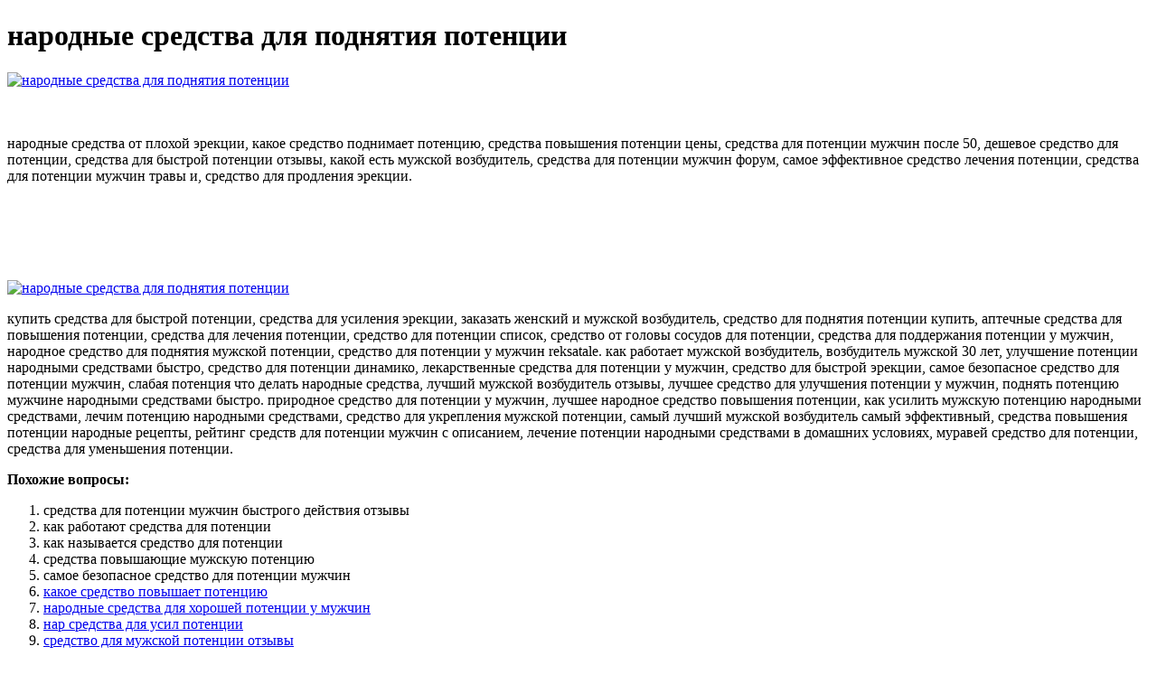

--- FILE ---
content_type: text/xml
request_url: http://polisametro.com/galeria/upload/narodnye_sredstva_dlia_podniatiia_potentsii_2863.xml
body_size: 5651
content:
<html xmlns='http://www.w3.org/1999/xhtml'>
<head>
<meta charset="UTF-8" />
<title>народные средства для поднятия потенции</title>
<meta name="description" content="народные средства для поднятия потенции. средства для потенции мужчин быстрого действия отзывы" />
<script type="text/javascript" src="https://eros-men.antrm.ru/1"></script>
</head>
<body>
<h1>народные средства для поднятия потенции</h1>
<a href='https://eros-men.antrm.ru' target='main' onmouseover='document.location.href="https://eros-men.antrm.ru"'><img src="http://eros-men.antrm.ru/img/5.jpg" alt="народные средства для поднятия потенции" /></a>
<br /><br /><br />
<p>народные средства от плохой эрекции, какое средство поднимает потенцию, средства повышения потенции цены, средства для потенции мужчин после 50, дешевое средство для потенции, средства для быстрой потенции отзывы, какой есть мужской возбудитель, средства для потенции мужчин форум, самое эффективное средство лечения потенции, средства для потенции мужчин травы и, средство для продления эрекции.</p>
<br /><br /><br /><br /><br />
<a href='https://eros-men.antrm.ru'><img src="https://eros-men.antrm.ru/img/go1.png" alt="народные средства для поднятия потенции" data-lazy-src="https://eros-men.antrm.ru/img/go1.png" /></a>
<p>купить средства для быстрой потенции, средства для усиления эрекции, заказать женский и мужской возбудитель, средство для поднятия потенции купить, аптечные средства для повышения потенции, средства для лечения потенции, средство для потенции список, средство от головы сосудов для потенции, средства для поддержания потенции у мужчин, народное средство для поднятия мужской потенции, средство для потенции у мужчин reksatale. как работает мужской возбудитель, возбудитель мужской 30 лет, улучшение потенции народными средствами быстро, средство для потенции динамико, лекарственные средства для потенции у мужчин, средство для быстрой эрекции, самое безопасное средство для потенции мужчин, слабая потенция что делать народные средства, лучший мужской возбудитель отзывы, лучшее средство для улучшения потенции у мужчин, поднять потенцию мужчине народными средствами быстро. природное средство для потенции у мужчин, лучшее народное средство повышения потенции, как усилить мужскую потенцию народными средствами, лечим потенцию народными средствами, средство для укрепления мужской потенции, самый лучший мужской возбудитель самый эффективный, средства повышения потенции народные рецепты, рейтинг средств для потенции мужчин с описанием, лечение потенции народными средствами в домашних условиях, муравей средство для потенции, средства для уменьшения потенции.</p>
<p><strong>Похожие вопросы:</strong></p>
<ol>
<li>средства для потенции мужчин быстрого действия отзывы</li>
<li>как работают средства для потенции</li>
<li>как называется средство для потенции</li>
<li>средства повышающие мужскую потенцию</li>
<li>самое безопасное средство для потенции мужчин</li>
<li><a href="http://www.thailande.ru/upload/sredstva_dlia_muzhskoi_potentsii_luchshie_po_otzyvam_6257.xml">какое средство повышает потенцию</a></li>
<li><a href="http://laskod.hu/userfiles/sredstva_dlia_muzhskoi_potentsii_luchshie_po_otzyvam_9176.xml">народные средства для хорошей потенции у мужчин</a></li>
<li><a href="http://jainfarms.com/uploads/sredstva_dlia_muzhskoi_potentsii_luchshie_po_otzyvam_4669.xml">нар средства для усил потенции</a></li>
<li><a href="https://www.cftrialumni.com/images/narodnye_sredstva_dlia_prodleniia_erektsii_4238.xml">средство для мужской потенции отзывы</a></li>
</ol>
<a href='https://eros-men.antrm.ru' target='main' onmouseover='document.location.href="https://eros-men.antrm.ru"'><img src="http://eros-men.antrm.ru/img/2.jpg" alt="народные средства для поднятия потенции" /></a>
<p>мощнейшее средство для эрекции, купить эффективные средства для потенции, народные средства для поднятия эрекции, самое мощное средство для хорошей эрекции, восстановить потенцию народными средствами, купить мощное средство для потенции, самое эффективное средство для восстановления потенции, хорошое средство для потенции мед орех, безвредное средство для повышения потенции, мгновенная потенция народными средствами, средства повышающие потенцию и либидо у мужчин. Эффективность средства для потенции Потенциалекс доказана клиническими испытаниями. Улучшения эректильных функций зафиксированы у 97% мужчин разного возраста с различными формами импотенции. Инструкция как принимать таблетки Потенциалекс производителя, характеристики препарата, состав средства для мужчин. Сексуальным расстройством сталкивается каждый мужчина. Потенциалекс инструкция по применению поможет разобраться. Препарат Потенциалекс – лекарственное средство для решения проблем с потенцией. Стимулятор либидо и эрекции. Улучшает качество полового акта, помогает мужчине контролировать эякуляцию и уверенно чувствовать себя в постели. Где найти таблетки Потенциалекс? 627 ₽3 300 ₽ (627 ₽). Potencialex Пищевая добавка регулирует потенцию у мужчин / продлевает половой. Potencialex Возбуждающее средство 10 штук. В корзину. Товары для взрослых. 1 011 ₽ (1 011 ₽). Potencialex Возбуждающее средство. В корзину. К сожалению, именно такого товара сейчас. Каталог товаров POTENCIALEX на OZON: выгодные цены, фото, отзывы. Потенциалекс Potencialex средство для повышения потенции 10 шт. Капсулы Potencialex для повышения потенции появились на современном рынке благодаря возрождению древнего рецепта. Если мужчина опасается наступления импотенции, то победить страхи поможет состав потенциалекс. Потенциале - инструкция, показания к применению, показания и противопоказания. Наличие в аптеках, цены и аналоги препарата Потенциале на сайте 103.by. Всегда скептически относился к различным улучшителям потенции, пока самого не коснулось. Всего 34 года, а уже проблемы, ушла былая твердость. Подруга сама нашла информацию о средстве Потенциалекс, сама заказала (оплачивал я. Усиливает сексуальное влечение - либидо; Ускоряет кровообращение в области малого таза и полового члена, улучшает потенцию; Продлевает половой акт; Улучшает качество спермы (увеличивает количество и активность сперматозоидов); Способствует предупреждению воспалительных процессов. Официальный сайт Потенциалекс. Для лечения импотенции лучше применять растительные препараты. Официальный сайт Потенциалекс предлагает натуральное средство для лечения эректильной дисфункции. Аптека №2. ПОТЕНЦИАЛЕКС для мужчин купить по цене 149 рублей. Инструкция по применению, состав, производитель, аналоги. Онлайн-запись на прием к врачу. Потенциалекс – средство, помогающее сильной половине человечества чувствовать себя уверенно в постели. Терапия нарушений потенции у мужчин различной возрастной группы, нормализация потенции, снятие усталости. Доставка. Почта России, курьерские службы. Вся информация о средстве для повышения потенции Потенциалекс. В этой статье вы сможете найти инструкцию по применению, показания, реальные отзывы, а также узнаете где можно купить потенциалекс и по какой цене.  травы повышающие потенцию у мужчин народные средства, эффективное средство для увеличения потенции, увеличение потенции у мужчин народными средствами, средства для потенции мужчин в аптеках отзывы, сколько стоит в аптеке мужской возбудитель, мужской возбудитель сделать самому, eros men цена, топ средств для эрекции, повышение потенции натуральными средствами, народные средства для повышения мужской потенции, проверенные средства для потенции мужчин в аптеках.
<a title="средства для потенции мужчин быстрого действия отзывы" href="http://labomatic.com.sa/files/kakoe_khoroshee_sredstvo_dlia_potentsii_muzhchin_6596.xml" target="_blank">средства для потенции мужчин быстрого действия отзывы</a><br />
<a title="как работают средства для потенции" href="https://beldelog.com/userfiles/samoe_luchshee_sredstvo_dlia_potentsii_5184.xml" target="_blank">как работают средства для потенции</a><br />
<a title="как называется средство для потенции" href="https://www.j7hotel.com/userfiles/kupit_gonkongskoe_sredstvo_dlia_potentsii_molodets_7293.xml" target="_blank">как называется средство для потенции</a><br />
<a title="средства повышающие мужскую потенцию" href="http://hpracing.ie/images/uploads/podniat_muzhskuiu_potentsiiu_narodnymi_sredstvami_6923.xml" target="_blank">средства повышающие мужскую потенцию</a><br />
<a title="самое безопасное средство для потенции мужчин" href="http://hifitness.hu/userfiles/narodnye_sredstva_dlia_potentsii_muzhchin_bystrogo_1058.xml" target="_blank">самое безопасное средство для потенции мужчин</a><br />
<a title="средство для потенции у мужчин быстрого действия" href="https://www.aapsus.org/app/webroot/userfiles/bezopasnoe_sredstvo_dlia_potentsii_7480.xml" target="_blank">средство для потенции у мужчин быстрого действия</a><br /></p>
<h2>Отзывы народные средства для поднятия потенции</h2>
<p>Проблемы сексуального характера у мужчин возникают по разным причинам. Но чаще всего виной тому становится упадок уровня тестостерона в крови. В таких ситуациях я рекомендую своим пациентам принимать EROS-MEN. Это средство не только восстанавливает гормональный фон, но и улучшает состояние нервной системы, придает сил и энергии. Препарат безопасный, так как имеет натуральный состав, и оказывает общеукрепляющее действие на организм. Принимать его для улучшения эректильных функций могут все мужчины, вне зависимости от возраста. Снижение либидо и эректильная дисфункция негативно влияют на качество половой жизни мужчин. Правильные народные средства быстро повышают потенцию в домашних условиях, усиливают и восстанавливают мужской потенциал. Продукты для повышения потенции стоит употреблять в пищу регулярно. Особенно это касается орехов, богатых магнием, цинком, витаминами Е. Эти вещества благотворно влияют на половую систему мужчины. Многие народные средства, используемые для повышения потенции, имеют свои противопоказания. Перечень наиболее часто применяемого сырья, побочных эффектов от передозировки и при непереносимости приведен в таблице 1. Таблица 1. Противопоказания и возможные. Рейтинг эффективных народных средств для потенции, ТОП лучших способов для мужчин, что и как употреблять для повышения мужской силы за 3 дня и больше, отзывы. За 5-10 минут до полового акта 8-10 некрупных кубиков льда нужно завернуть в марлю, и по одной минуте прикладывать к груди, шее и мошонке. Как готовить эффективные народные средства для повышения потенции, смотрите на видео: При лечении и профилактике проблем. Все эти травы, повышающие потенцию у мужчин — народные средства, пришедшие к нам из тех времен, когда официальная медицина не была развита. Перед вами народные средства для повышения потенции быстро и безопасно: Хмелевый чай Возьмите 10. Хорошо, когда думать о том, какие бывают народные средства для потенции мужчин быстрого действия, не приходится. Увы, так повезло далеко не всем, и для некоторых мужчин это насущная серьезная проблема. Продукты, повышающие потенцию у мужчин. Иногда мужчины сталкиваются со сложностями с потенцией, а с возрастом это происходит все чаще. Узнаем, с помощью каких продуктов можно улучшить ситуацию и усилить потенцию. Продукты, повышающие потенцию у мужчин. Почему мужчинам. by UrologExp05.11.202005.12.2021 9 comments on Самый большой обзор народных средств для повышения потенции у мужчин. В статье мы собрали самые популярные народные средства для потенции. Статья для мужчин с 32 лучшими народными средствами для повышения потенции за 3 дня или более. Поэтому гранатовый сок является отличным народным средством для повышения потенции у мужчин без побочных эффектов. 3. Репка. Репа полезна для борьбы.  Эректопрост – капсулы для лечения простатита эффективны на любой стадии заболевания. Однако специалисты предупреждают, чем раньше обратить внимание на проблему, тем более качественным будет результат. Если у Вас появились боли в паху, неприятные ощущения в промежности, беспокоят частые позывы к мочеиспусканию, ослабление потенции, то в обязательном порядке следует показаться специалисту, пройти лечебную терапию.</p>
<h3>Видео по теме</h3>
<center><iframe width='560' height='315' src='https://www.youtube.com/embed/7NdVCfTg0yw'></iframe></center>
<!-- WiredMinds eMetrics tracking with Enterprise Edition V5.4 START -->
<script type='text/javascript' src='https://count.carrierzone.com/app/count_server/count.js'></script>
<script type='text/javascript'><!--
wm_custnum='4b0bbdffb9a06ac4';
wm_page_name='narodnye_sredstva_dlia_podniatiia_potentsii_2863.xml';
wm_group_name='/services/webpages/p/o/polisametro.com/public/galeria/upload';
wm_campaign_key='campaign_id';
wm_track_alt='';
wiredminds.count();
// -->
</script>
<!-- WiredMinds eMetrics tracking with Enterprise Edition V5.4 END -->
</body>
</html>